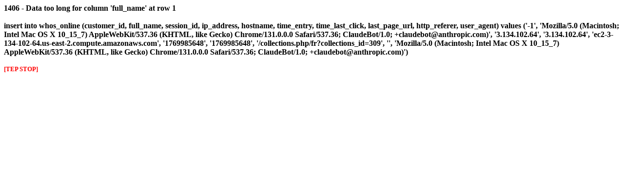

--- FILE ---
content_type: text/html; charset=iso-8859-1
request_url: http://boutique.info-grece.com/collections.php/fr?collections_id=309
body_size: 468
content:
<font color="#000000"><strong>1406 - Data too long for column 'full_name' at row 1<br /><br />insert into whos_online (customer_id, full_name, session_id, ip_address, hostname, time_entry, time_last_click, last_page_url, http_referer, user_agent) values ('-1', 'Mozilla/5.0 (Macintosh; Intel Mac OS X 10_15_7) AppleWebKit/537.36 (KHTML, like Gecko) Chrome/131.0.0.0 Safari/537.36; ClaudeBot/1.0; +claudebot@anthropic.com)', '3.134.102.64', '3.134.102.64', 'ec2-3-134-102-64.us-east-2.compute.amazonaws.com', '1769985648', '1769985648', '/collections.php/fr?collections_id=309', '', 'Mozilla/5.0 (Macintosh; Intel Mac OS X 10_15_7) AppleWebKit/537.36 (KHTML, like Gecko) Chrome/131.0.0.0 Safari/537.36; ClaudeBot/1.0; +claudebot@anthropic.com)')<br /><br /><small><font color="#ff0000">[TEP STOP]</font></small><br /><br /></strong></font>